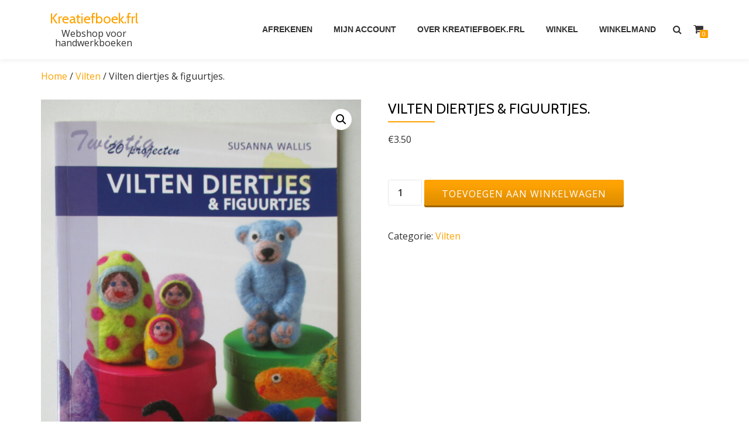

--- FILE ---
content_type: text/html; charset=UTF-8
request_url: https://kreatiefboek.frl/product/vilten-diertjes-figuurtjes/
body_size: 7347
content:
<!DOCTYPE html><html lang="nl-NL" class="no-js"><head><meta charset="UTF-8"><meta name="description" content="Webshop voor handwerk and hobby boeken"><meta name="viewport" content="width=device-width, initial-scale=1"><link rel="profile" href="http://gmpg.org/xfn/11"><link rel="pingback" href="https://kreatiefboek.frl/xmlrpc.php"><link media="all" href="https://kreatiefboek.frl/wp-content/cache/autoptimize/css/autoptimize_5f5534f721af4ca569fc2f2dea83c953.css" rel="stylesheet"><link media="only screen and (max-width: 768px)" href="https://kreatiefboek.frl/wp-content/cache/autoptimize/css/autoptimize_ea9c6db0fbfc66300557051dc6572ca4.css" rel="stylesheet"><title>Vilten diertjes &#038; figuurtjes. &#8211; Kreatiefboek.frl</title><meta name='robots' content='max-image-preview:large' /><link rel='dns-prefetch' href='//fonts.googleapis.com' /><link rel="alternate" type="application/rss+xml" title="Kreatiefboek.frl &raquo; feed" href="https://kreatiefboek.frl/feed/" /><link rel="alternate" type="application/rss+xml" title="Kreatiefboek.frl &raquo; reactiesfeed" href="https://kreatiefboek.frl/comments/feed/" /> <script type="text/javascript">window._wpemojiSettings = {"baseUrl":"https:\/\/s.w.org\/images\/core\/emoji\/15.0.3\/72x72\/","ext":".png","svgUrl":"https:\/\/s.w.org\/images\/core\/emoji\/15.0.3\/svg\/","svgExt":".svg","source":{"concatemoji":"https:\/\/kreatiefboek.frl\/wp-includes\/js\/wp-emoji-release.min.js"}};
/*! This file is auto-generated */
!function(i,n){var o,s,e;function c(e){try{var t={supportTests:e,timestamp:(new Date).valueOf()};sessionStorage.setItem(o,JSON.stringify(t))}catch(e){}}function p(e,t,n){e.clearRect(0,0,e.canvas.width,e.canvas.height),e.fillText(t,0,0);var t=new Uint32Array(e.getImageData(0,0,e.canvas.width,e.canvas.height).data),r=(e.clearRect(0,0,e.canvas.width,e.canvas.height),e.fillText(n,0,0),new Uint32Array(e.getImageData(0,0,e.canvas.width,e.canvas.height).data));return t.every(function(e,t){return e===r[t]})}function u(e,t,n){switch(t){case"flag":return n(e,"\ud83c\udff3\ufe0f\u200d\u26a7\ufe0f","\ud83c\udff3\ufe0f\u200b\u26a7\ufe0f")?!1:!n(e,"\ud83c\uddfa\ud83c\uddf3","\ud83c\uddfa\u200b\ud83c\uddf3")&&!n(e,"\ud83c\udff4\udb40\udc67\udb40\udc62\udb40\udc65\udb40\udc6e\udb40\udc67\udb40\udc7f","\ud83c\udff4\u200b\udb40\udc67\u200b\udb40\udc62\u200b\udb40\udc65\u200b\udb40\udc6e\u200b\udb40\udc67\u200b\udb40\udc7f");case"emoji":return!n(e,"\ud83d\udc26\u200d\u2b1b","\ud83d\udc26\u200b\u2b1b")}return!1}function f(e,t,n){var r="undefined"!=typeof WorkerGlobalScope&&self instanceof WorkerGlobalScope?new OffscreenCanvas(300,150):i.createElement("canvas"),a=r.getContext("2d",{willReadFrequently:!0}),o=(a.textBaseline="top",a.font="600 32px Arial",{});return e.forEach(function(e){o[e]=t(a,e,n)}),o}function t(e){var t=i.createElement("script");t.src=e,t.defer=!0,i.head.appendChild(t)}"undefined"!=typeof Promise&&(o="wpEmojiSettingsSupports",s=["flag","emoji"],n.supports={everything:!0,everythingExceptFlag:!0},e=new Promise(function(e){i.addEventListener("DOMContentLoaded",e,{once:!0})}),new Promise(function(t){var n=function(){try{var e=JSON.parse(sessionStorage.getItem(o));if("object"==typeof e&&"number"==typeof e.timestamp&&(new Date).valueOf()<e.timestamp+604800&&"object"==typeof e.supportTests)return e.supportTests}catch(e){}return null}();if(!n){if("undefined"!=typeof Worker&&"undefined"!=typeof OffscreenCanvas&&"undefined"!=typeof URL&&URL.createObjectURL&&"undefined"!=typeof Blob)try{var e="postMessage("+f.toString()+"("+[JSON.stringify(s),u.toString(),p.toString()].join(",")+"));",r=new Blob([e],{type:"text/javascript"}),a=new Worker(URL.createObjectURL(r),{name:"wpTestEmojiSupports"});return void(a.onmessage=function(e){c(n=e.data),a.terminate(),t(n)})}catch(e){}c(n=f(s,u,p))}t(n)}).then(function(e){for(var t in e)n.supports[t]=e[t],n.supports.everything=n.supports.everything&&n.supports[t],"flag"!==t&&(n.supports.everythingExceptFlag=n.supports.everythingExceptFlag&&n.supports[t]);n.supports.everythingExceptFlag=n.supports.everythingExceptFlag&&!n.supports.flag,n.DOMReady=!1,n.readyCallback=function(){n.DOMReady=!0}}).then(function(){return e}).then(function(){var e;n.supports.everything||(n.readyCallback(),(e=n.source||{}).concatemoji?t(e.concatemoji):e.wpemoji&&e.twemoji&&(t(e.twemoji),t(e.wpemoji)))}))}((window,document),window._wpemojiSettings);</script> <link rel='stylesheet' id='azera-shop-font-css' href='//fonts.googleapis.com/css?family=Cabin%3A400%2C600%7COpen+Sans%3A400%2C300%2C600&#038;ver=6.6.4' type='text/css' media='all' /> <script type="text/javascript" src="https://kreatiefboek.frl/wp-includes/js/jquery/jquery.min.js" id="jquery-core-js"></script> <script type="text/javascript" src="https://kreatiefboek.frl/wp-includes/js/jquery/jquery-migrate.min.js" id="jquery-migrate-js"></script> <script type="text/javascript" src="https://kreatiefboek.frl/wp-content/plugins/woocommerce/assets/js/jquery-blockui/jquery.blockUI.min.js" id="jquery-blockui-js" defer="defer" data-wp-strategy="defer"></script> <script type="text/javascript" id="wc-add-to-cart-js-extra">var wc_add_to_cart_params = {"ajax_url":"\/wp-admin\/admin-ajax.php","wc_ajax_url":"\/?wc-ajax=%%endpoint%%","i18n_view_cart":"Bekijk winkelwagen","cart_url":"https:\/\/kreatiefboek.frl\/winkelmand\/","is_cart":"","cart_redirect_after_add":"no"};</script> <script type="text/javascript" src="https://kreatiefboek.frl/wp-content/plugins/woocommerce/assets/js/frontend/add-to-cart.min.js" id="wc-add-to-cart-js" defer="defer" data-wp-strategy="defer"></script> <script type="text/javascript" src="https://kreatiefboek.frl/wp-content/plugins/woocommerce/assets/js/zoom/jquery.zoom.min.js" id="zoom-js" defer="defer" data-wp-strategy="defer"></script> <script type="text/javascript" src="https://kreatiefboek.frl/wp-content/plugins/woocommerce/assets/js/flexslider/jquery.flexslider.min.js" id="flexslider-js" defer="defer" data-wp-strategy="defer"></script> <script type="text/javascript" src="https://kreatiefboek.frl/wp-content/plugins/woocommerce/assets/js/photoswipe/photoswipe.min.js" id="photoswipe-js" defer="defer" data-wp-strategy="defer"></script> <script type="text/javascript" src="https://kreatiefboek.frl/wp-content/plugins/woocommerce/assets/js/photoswipe/photoswipe-ui-default.min.js" id="photoswipe-ui-default-js" defer="defer" data-wp-strategy="defer"></script> <script type="text/javascript" id="wc-single-product-js-extra">var wc_single_product_params = {"i18n_required_rating_text":"Selecteer een waardering","review_rating_required":"yes","flexslider":{"rtl":false,"animation":"slide","smoothHeight":true,"directionNav":false,"controlNav":"thumbnails","slideshow":false,"animationSpeed":500,"animationLoop":false,"allowOneSlide":false},"zoom_enabled":"1","zoom_options":[],"photoswipe_enabled":"1","photoswipe_options":{"shareEl":false,"closeOnScroll":false,"history":false,"hideAnimationDuration":0,"showAnimationDuration":0},"flexslider_enabled":"1"};</script> <script type="text/javascript" src="https://kreatiefboek.frl/wp-content/plugins/woocommerce/assets/js/frontend/single-product.min.js" id="wc-single-product-js" defer="defer" data-wp-strategy="defer"></script> <script type="text/javascript" src="https://kreatiefboek.frl/wp-content/plugins/woocommerce/assets/js/js-cookie/js.cookie.min.js" id="js-cookie-js" defer="defer" data-wp-strategy="defer"></script> <script type="text/javascript" id="woocommerce-js-extra">var woocommerce_params = {"ajax_url":"\/wp-admin\/admin-ajax.php","wc_ajax_url":"\/?wc-ajax=%%endpoint%%"};</script> <script type="text/javascript" src="https://kreatiefboek.frl/wp-content/plugins/woocommerce/assets/js/frontend/woocommerce.min.js" id="woocommerce-js" defer="defer" data-wp-strategy="defer"></script> <link rel="https://api.w.org/" href="https://kreatiefboek.frl/wp-json/" /><link rel="alternate" title="JSON" type="application/json" href="https://kreatiefboek.frl/wp-json/wp/v2/product/36676" /><link rel="EditURI" type="application/rsd+xml" title="RSD" href="https://kreatiefboek.frl/xmlrpc.php?rsd" /><meta name="generator" content="WordPress 6.6.4" /><meta name="generator" content="WooCommerce 9.4.4" /><link rel='shortlink' href='https://kreatiefboek.frl/?p=36676' /><link rel="alternate" title="oEmbed (JSON)" type="application/json+oembed" href="https://kreatiefboek.frl/wp-json/oembed/1.0/embed?url=https%3A%2F%2Fkreatiefboek.frl%2Fproduct%2Fvilten-diertjes-figuurtjes%2F" /><link rel="alternate" title="oEmbed (XML)" type="text/xml+oembed" href="https://kreatiefboek.frl/wp-json/oembed/1.0/embed?url=https%3A%2F%2Fkreatiefboek.frl%2Fproduct%2Fvilten-diertjes-figuurtjes%2F&#038;format=xml" /> <!--[if lt IE 9]> <script src="https://kreatiefboek.frl/wp-content/themes/azera-shop/js/html5shiv.min.js"></script> <![endif]--> <noscript><style>.woocommerce-product-gallery{ opacity: 1 !important; }</style></noscript><link rel="canonical" href="https://kreatiefboek.frl/product/vilten-diertjes-figuurtjes/" /></head><body itemscope itemtype="http://schema.org/WebPage" class="product-template-default single single-product postid-36676 theme-azera-shop woocommerce woocommerce-page woocommerce-no-js" dir="
 ltr"> <a class="skip-link screen-reader-text" href="#content">Spring naar de inhoud</a><header itemscope itemtype="http://schema.org/WPHeader" id="masthead" role="banner" data-stellar-background-ratio="0.5" class="header header-style-one site-header"><div class="overlay-layer-nav
 sticky-navigation-open"><div class="navbar navbar-inverse bs-docs-nav navbar-fixed-top sticky-navigation appear-on-scroll"><div class="container"><div class="header-container-wrap"><div class="navbar-header navbar-header-wrap"><div class="header-logo-wrap"><div class="header-logo-wrap text-header"><h1 itemprop="headline" id="site-title" class="site-title"><a href="https://kreatiefboek.frl/" title="Kreatiefboek.frl" rel="home">Kreatiefboek.frl</a></h1><p itemprop="description" id="site-description" class="site-description">Webshop voor handwerkboeken</p></div></div><div class="header-button-wrap"> <button title='Toggle Menu' aria-controls='menu-main-menu' aria-expanded='false' type="button" class="navbar-toggle menu-toggle" id="menu-toggle" data-toggle="collapse" data-target="#menu-primary"> <span class="screen-reader-text">Toggle navigation</span> <span class="icon-bar"></span> <span class="icon-bar"></span> <span class="icon-bar"></span> </button></div></div><div class="header-nav-wrap"><div itemscope itemtype="http://schema.org/SiteNavigationElement" aria-label="Primaire menu" id="menu-primary" class="navbar-collapse collapse"><div id="site-header-menu" class="site-header-menu"><nav id="site-navigation" class="main-navigation" role="navigation"><ul class="nav navbar-nav navbar-right main-navigation small-text no-menu"><li class="page_item page-item-7"><a href="https://kreatiefboek.frl/afrekenen/">Afrekenen</a></li><li class="page_item page-item-8"><a href="https://kreatiefboek.frl/mijn-account/">Mijn account</a></li><li class="page_item page-item-3332"><a href="https://kreatiefboek.frl/over-kreatiefboek-frl/">Over kreatiefboek.frl</a></li><li class="page_item page-item-5 current_page_parent"><a href="https://kreatiefboek.frl/">Winkel</a></li><li class="page_item page-item-6"><a href="https://kreatiefboek.frl/winkelmand/">Winkelmand</a></li></ul></nav></div></div></div><div class="header-icons-wrap"><div class="header-search"><div class="fa fa-search header-search-button"></div><div class="header-search-input"><form role="search" method="get" class="woocommerce-product-search" action="https://kreatiefboek.frl/"> <input type="search" class="search-field" placeholder="Zoek Products&hellip;" value="" name="s" title="Zoek naar:" /> <input type="submit" value="Zoek" /> <input type="hidden" name="post_type" value="product" /></form></div></div><div class="navbar-cart-inner"> <a href="https://kreatiefboek.frl/winkelmand/" title="Bekijk uw winkelmandje" class="cart-contents"> <span class="fa fa-shopping-cart"></span> <span class="cart-item-number">0</span> </a></div></div></div></div></div></div></header><div class="content-wrap"><div class="container "><div id="primary" class="content-area col-md-12"><nav class="woocommerce-breadcrumb" aria-label="Breadcrumb"><a href="https://kreatiefboek.frl">Home</a>&nbsp;&#47;&nbsp;<a href="https://kreatiefboek.frl/product-categorie/vilten/">Vilten</a>&nbsp;&#47;&nbsp;Vilten diertjes &#038; figuurtjes.</nav><div class="woocommerce-notices-wrapper"></div><div id="product-36676" class="product type-product post-36676 status-publish first instock product_cat-vilten has-post-thumbnail shipping-taxable purchasable product-type-simple"><div class="woocommerce-product-gallery woocommerce-product-gallery--with-images woocommerce-product-gallery--columns-4 images" data-columns="4" style="opacity: 0; transition: opacity .25s ease-in-out;"><div class="woocommerce-product-gallery__wrapper"><div data-thumb="https://kreatiefboek.frl/wp-content/uploads/2025/07/IMG_7988-e1752562037110-100x100.jpg" data-thumb-alt="IMG 7988" data-thumb-srcset="https://kreatiefboek.frl/wp-content/uploads/2025/07/IMG_7988-e1752562037110-100x100.jpg 100w, https://kreatiefboek.frl/wp-content/uploads/2025/07/IMG_7988-e1752562037110-150x150.jpg 150w, https://kreatiefboek.frl/wp-content/uploads/2025/07/IMG_7988-e1752562037110-350x350.jpg 350w" class="woocommerce-product-gallery__image"><a href="https://kreatiefboek.frl/wp-content/uploads/2025/07/IMG_7988-e1752562037110.jpg"><img width="600" height="800" src="https://kreatiefboek.frl/wp-content/uploads/2025/07/IMG_7988-e1752562037110-600x800.jpg" class="wp-post-image" alt="IMG 7988" data-caption="IMG 7988" data-src="https://kreatiefboek.frl/wp-content/uploads/2025/07/IMG_7988-e1752562037110.jpg" data-large_image="https://kreatiefboek.frl/wp-content/uploads/2025/07/IMG_7988-e1752562037110.jpg" data-large_image_width="3456" data-large_image_height="4608" decoding="async" fetchpriority="high" srcset="https://kreatiefboek.frl/wp-content/uploads/2025/07/IMG_7988-e1752562037110-600x800.jpg 600w, https://kreatiefboek.frl/wp-content/uploads/2025/07/IMG_7988-e1752562037110-225x300.jpg 225w, https://kreatiefboek.frl/wp-content/uploads/2025/07/IMG_7988-e1752562037110-768x1024.jpg 768w, https://kreatiefboek.frl/wp-content/uploads/2025/07/IMG_7988-e1752562037110-1152x1536.jpg 1152w, https://kreatiefboek.frl/wp-content/uploads/2025/07/IMG_7988-e1752562037110-1536x2048.jpg 1536w" sizes="(max-width: 600px) 100vw, 600px" /></a></div><div data-thumb="https://kreatiefboek.frl/wp-content/uploads/2025/07/IMG_7989-e1752564025439-100x100.jpg" data-thumb-alt="IMG 7989" data-thumb-srcset="https://kreatiefboek.frl/wp-content/uploads/2025/07/IMG_7989-e1752564025439-100x100.jpg 100w, https://kreatiefboek.frl/wp-content/uploads/2025/07/IMG_7989-e1752564025439-150x150.jpg 150w, https://kreatiefboek.frl/wp-content/uploads/2025/07/IMG_7989-e1752564025439-350x350.jpg 350w" class="woocommerce-product-gallery__image"><a href="https://kreatiefboek.frl/wp-content/uploads/2025/07/IMG_7989-e1752564025439.jpg"><img width="600" height="800" src="https://kreatiefboek.frl/wp-content/uploads/2025/07/IMG_7989-e1752564025439-600x800.jpg" class="" alt="IMG 7989" data-caption="IMG 7989" data-src="https://kreatiefboek.frl/wp-content/uploads/2025/07/IMG_7989-e1752564025439.jpg" data-large_image="https://kreatiefboek.frl/wp-content/uploads/2025/07/IMG_7989-e1752564025439.jpg" data-large_image_width="3456" data-large_image_height="4608" decoding="async" srcset="https://kreatiefboek.frl/wp-content/uploads/2025/07/IMG_7989-e1752564025439-600x800.jpg 600w, https://kreatiefboek.frl/wp-content/uploads/2025/07/IMG_7989-e1752564025439-225x300.jpg 225w, https://kreatiefboek.frl/wp-content/uploads/2025/07/IMG_7989-e1752564025439-768x1024.jpg 768w, https://kreatiefboek.frl/wp-content/uploads/2025/07/IMG_7989-e1752564025439-1152x1536.jpg 1152w, https://kreatiefboek.frl/wp-content/uploads/2025/07/IMG_7989-e1752564025439-1536x2048.jpg 1536w" sizes="(max-width: 600px) 100vw, 600px" /></a></div><div data-thumb="https://kreatiefboek.frl/wp-content/uploads/2025/07/IMG_7990-e1752564040873-100x100.jpg" data-thumb-alt="IMG 7990" data-thumb-srcset="https://kreatiefboek.frl/wp-content/uploads/2025/07/IMG_7990-e1752564040873-100x100.jpg 100w, https://kreatiefboek.frl/wp-content/uploads/2025/07/IMG_7990-e1752564040873-150x150.jpg 150w, https://kreatiefboek.frl/wp-content/uploads/2025/07/IMG_7990-e1752564040873-350x350.jpg 350w" class="woocommerce-product-gallery__image"><a href="https://kreatiefboek.frl/wp-content/uploads/2025/07/IMG_7990-e1752564040873.jpg"><img width="600" height="800" src="https://kreatiefboek.frl/wp-content/uploads/2025/07/IMG_7990-e1752564040873-600x800.jpg" class="" alt="IMG 7990" data-caption="IMG 7990" data-src="https://kreatiefboek.frl/wp-content/uploads/2025/07/IMG_7990-e1752564040873.jpg" data-large_image="https://kreatiefboek.frl/wp-content/uploads/2025/07/IMG_7990-e1752564040873.jpg" data-large_image_width="3456" data-large_image_height="4608" decoding="async" srcset="https://kreatiefboek.frl/wp-content/uploads/2025/07/IMG_7990-e1752564040873-600x800.jpg 600w, https://kreatiefboek.frl/wp-content/uploads/2025/07/IMG_7990-e1752564040873-225x300.jpg 225w, https://kreatiefboek.frl/wp-content/uploads/2025/07/IMG_7990-e1752564040873-768x1024.jpg 768w, https://kreatiefboek.frl/wp-content/uploads/2025/07/IMG_7990-e1752564040873-1152x1536.jpg 1152w, https://kreatiefboek.frl/wp-content/uploads/2025/07/IMG_7990-e1752564040873-1536x2048.jpg 1536w" sizes="(max-width: 600px) 100vw, 600px" /></a></div></div></div><div class="summary entry-summary"><h1 class="product_title entry-title">Vilten diertjes &#038; figuurtjes.</h1><p class="price"><span class="woocommerce-Price-amount amount"><bdi><span class="woocommerce-Price-currencySymbol">&euro;</span>3.50</bdi></span></p><form class="cart" action="https://kreatiefboek.frl/product/vilten-diertjes-figuurtjes/" method="post" enctype='multipart/form-data'><div class="quantity"> <label class="screen-reader-text" for="quantity_6972907c401ee">Vilten diertjes &amp; figuurtjes. aantal</label> <input
 type="number"
 id="quantity_6972907c401ee"
 class="input-text qty text"
 name="quantity"
 value="1"
 aria-label="Productaantal"
 min="1"
 max=""
 step="1"
 placeholder=""
 inputmode="numeric"
 autocomplete="off"
 /></div> <button type="submit" name="add-to-cart" value="36676" class="single_add_to_cart_button button alt">Toevoegen aan winkelwagen</button></form><div class="product_meta"> <span class="posted_in">Categorie: <a href="https://kreatiefboek.frl/product-categorie/vilten/" rel="tag">Vilten</a></span></div></div><div class="woocommerce-tabs wc-tabs-wrapper"><ul class="tabs wc-tabs" role="tablist"><li class="description_tab" id="tab-title-description" role="tab" aria-controls="tab-description"> <a href="#tab-description"> Beschrijving </a></li></ul><div class="woocommerce-Tabs-panel woocommerce-Tabs-panel--description panel entry-content wc-tab" id="tab-description" role="tabpanel" aria-labelledby="tab-title-description"><h2>Beschrijving</h2><p>Uitgave Librero.<br /> Susanna Wallis.<br /> 47 bladzijden.<br /> In prima staat.</p></div></div><section class="related products"><h2>Gerelateerde producten</h2><ul class="products columns-4"><li class="product type-product post-36964 status-publish first instock product_cat-vilten has-post-thumbnail shipping-taxable purchasable product-type-simple"> <a href="https://kreatiefboek.frl/product/vrolijke-vilten-figuurtjes-om-zelf-te-maken/" class="woocommerce-LoopProduct-link woocommerce-loop-product__link"><noscript><img width="300" height="457" src="https://kreatiefboek.frl/wp-content/uploads/2025/10/IMG_8165-e1760519780817-300x457.jpg" class="attachment-woocommerce_thumbnail size-woocommerce_thumbnail" alt="IMG 8165" decoding="async" /></noscript><img width="300" height="457" src='data:image/svg+xml,%3Csvg%20xmlns=%22http://www.w3.org/2000/svg%22%20viewBox=%220%200%20300%20457%22%3E%3C/svg%3E' data-src="https://kreatiefboek.frl/wp-content/uploads/2025/10/IMG_8165-e1760519780817-300x457.jpg" class="lazyload attachment-woocommerce_thumbnail size-woocommerce_thumbnail" alt="IMG 8165" decoding="async" /><h2 class="woocommerce-loop-product__title">Vrolijke vilten figuurtjes om zelf te maken.</h2> <span class="price"><span class="woocommerce-Price-amount amount"><bdi><span class="woocommerce-Price-currencySymbol">&euro;</span>6.00</bdi></span></span> </a><a href="?add-to-cart=36964" aria-describedby="woocommerce_loop_add_to_cart_link_describedby_36964" data-quantity="1" class="button product_type_simple add_to_cart_button ajax_add_to_cart" data-product_id="36964" data-product_sku="" aria-label="Toevoegen aan winkelwagen: &ldquo;Vrolijke vilten figuurtjes om zelf te maken.&ldquo;" rel="nofollow" data-success_message="&#039;Vrolijke vilten figuurtjes om zelf te maken.&#039; is toegevoegd aan je winkelmand">Toevoegen aan winkelwagen</a> <span id="woocommerce_loop_add_to_cart_link_describedby_36964" class="screen-reader-text"> </span></li><li class="product type-product post-18656 status-publish instock product_cat-vilten has-post-thumbnail shipping-taxable purchasable product-type-simple"> <a href="https://kreatiefboek.frl/product/het-viltboek/" class="woocommerce-LoopProduct-link woocommerce-loop-product__link"><noscript><img width="300" height="457" src="https://kreatiefboek.frl/wp-content/uploads/2021/11/IMG_7206-e1637336492110-300x457.jpg" class="attachment-woocommerce_thumbnail size-woocommerce_thumbnail" alt="IMG 7206" decoding="async" /></noscript><img width="300" height="457" src='data:image/svg+xml,%3Csvg%20xmlns=%22http://www.w3.org/2000/svg%22%20viewBox=%220%200%20300%20457%22%3E%3C/svg%3E' data-src="https://kreatiefboek.frl/wp-content/uploads/2021/11/IMG_7206-e1637336492110-300x457.jpg" class="lazyload attachment-woocommerce_thumbnail size-woocommerce_thumbnail" alt="IMG 7206" decoding="async" /><h2 class="woocommerce-loop-product__title">Het viltboek.</h2> <span class="price"><span class="woocommerce-Price-amount amount"><bdi><span class="woocommerce-Price-currencySymbol">&euro;</span>5.00</bdi></span></span> </a><a href="?add-to-cart=18656" aria-describedby="woocommerce_loop_add_to_cart_link_describedby_18656" data-quantity="1" class="button product_type_simple add_to_cart_button ajax_add_to_cart" data-product_id="18656" data-product_sku="" aria-label="Toevoegen aan winkelwagen: &ldquo;Het viltboek.&ldquo;" rel="nofollow" data-success_message="&#039;Het viltboek.&#039; is toegevoegd aan je winkelmand">Toevoegen aan winkelwagen</a> <span id="woocommerce_loop_add_to_cart_link_describedby_18656" class="screen-reader-text"> </span></li><li class="product type-product post-770 status-publish instock product_cat-vilten has-post-thumbnail shipping-taxable purchasable product-type-simple"> <a href="https://kreatiefboek.frl/product/met-stof-vilt/" class="woocommerce-LoopProduct-link woocommerce-loop-product__link"><noscript><img width="300" height="457" src="https://kreatiefboek.frl/wp-content/uploads/2021/03/IMG_5101-4-300x457.jpg" class="attachment-woocommerce_thumbnail size-woocommerce_thumbnail" alt="IMG 5101 4" decoding="async" /></noscript><img width="300" height="457" src='data:image/svg+xml,%3Csvg%20xmlns=%22http://www.w3.org/2000/svg%22%20viewBox=%220%200%20300%20457%22%3E%3C/svg%3E' data-src="https://kreatiefboek.frl/wp-content/uploads/2021/03/IMG_5101-4-300x457.jpg" class="lazyload attachment-woocommerce_thumbnail size-woocommerce_thumbnail" alt="IMG 5101 4" decoding="async" /><h2 class="woocommerce-loop-product__title">Met stof &#038; vilt.</h2> <span class="price"><span class="woocommerce-Price-amount amount"><bdi><span class="woocommerce-Price-currencySymbol">&euro;</span>1.50</bdi></span></span> </a><a href="?add-to-cart=770" aria-describedby="woocommerce_loop_add_to_cart_link_describedby_770" data-quantity="1" class="button product_type_simple add_to_cart_button ajax_add_to_cart" data-product_id="770" data-product_sku="" aria-label="Toevoegen aan winkelwagen: &ldquo;Met stof &amp; vilt.&ldquo;" rel="nofollow" data-success_message="&#039;Met stof &amp; vilt.&#039; is toegevoegd aan je winkelmand">Toevoegen aan winkelwagen</a> <span id="woocommerce_loop_add_to_cart_link_describedby_770" class="screen-reader-text"> </span></li><li class="product type-product post-24652 status-publish last instock product_cat-vilten has-post-thumbnail shipping-taxable purchasable product-type-simple"> <a href="https://kreatiefboek.frl/product/fantastisch-vilt/" class="woocommerce-LoopProduct-link woocommerce-loop-product__link"><noscript><img width="300" height="457" src="https://kreatiefboek.frl/wp-content/uploads/2022/10/IMG_0738-e1665915308907-300x457.jpg" class="attachment-woocommerce_thumbnail size-woocommerce_thumbnail" alt="IMG 0738" decoding="async" /></noscript><img width="300" height="457" src='data:image/svg+xml,%3Csvg%20xmlns=%22http://www.w3.org/2000/svg%22%20viewBox=%220%200%20300%20457%22%3E%3C/svg%3E' data-src="https://kreatiefboek.frl/wp-content/uploads/2022/10/IMG_0738-e1665915308907-300x457.jpg" class="lazyload attachment-woocommerce_thumbnail size-woocommerce_thumbnail" alt="IMG 0738" decoding="async" /><h2 class="woocommerce-loop-product__title">Fantastisch vilt.</h2> <span class="price"><span class="woocommerce-Price-amount amount"><bdi><span class="woocommerce-Price-currencySymbol">&euro;</span>3.00</bdi></span></span> </a><a href="?add-to-cart=24652" aria-describedby="woocommerce_loop_add_to_cart_link_describedby_24652" data-quantity="1" class="button product_type_simple add_to_cart_button ajax_add_to_cart" data-product_id="24652" data-product_sku="" aria-label="Toevoegen aan winkelwagen: &ldquo;Fantastisch vilt.&ldquo;" rel="nofollow" data-success_message="&#039;Fantastisch vilt.&#039; is toegevoegd aan je winkelmand">Toevoegen aan winkelwagen</a> <span id="woocommerce_loop_add_to_cart_link_describedby_24652" class="screen-reader-text"> </span></li></ul></section></div></div></div></div><footer itemscope itemtype="http://schema.org/WPFooter" id="footer" role="contentinfo" class="footer grey-bg"><div class="container"><div class="footer-widget-wrap"></div><div class="footer-bottom-wrap"> <span class="azera_shop_copyright_content">Themeisle</span><div itemscope role="navigation" itemtype="http://schema.org/SiteNavigationElement" id="menu-secondary" aria-label="Secundaire menu"><h1 class="screen-reader-text">Secundaire menu</h1></div></div><div class="powered-by"> <a href="https://themeisle.com/themes/azera-shop/" rel="nofollow">Azera Shop</a> powered by <a href="http://wordpress.org/" rel="nofollow">WordPress</a></div></div></footer> <script type="application/ld+json">{"@context":"https:\/\/schema.org\/","@graph":[{"@context":"https:\/\/schema.org\/","@type":"BreadcrumbList","itemListElement":[{"@type":"ListItem","position":1,"item":{"name":"Home","@id":"https:\/\/kreatiefboek.frl"}},{"@type":"ListItem","position":2,"item":{"name":"Vilten","@id":"https:\/\/kreatiefboek.frl\/product-categorie\/vilten\/"}},{"@type":"ListItem","position":3,"item":{"name":"Vilten diertjes &amp;#038; figuurtjes.","@id":"https:\/\/kreatiefboek.frl\/product\/vilten-diertjes-figuurtjes\/"}}]},{"@context":"https:\/\/schema.org\/","@type":"Product","@id":"https:\/\/kreatiefboek.frl\/product\/vilten-diertjes-figuurtjes\/#product","name":"Vilten diertjes &amp;amp; figuurtjes.","url":"https:\/\/kreatiefboek.frl\/product\/vilten-diertjes-figuurtjes\/","description":"Uitgave Librero.\r\nSusanna Wallis.\r\n47 bladzijden.\r\nIn prima staat.","image":"https:\/\/kreatiefboek.frl\/wp-content\/uploads\/2025\/07\/IMG_7988-e1752562037110.jpg","sku":36676,"offers":[{"@type":"Offer","price":"3.50","priceValidUntil":"2027-12-31","priceSpecification":{"price":"3.50","priceCurrency":"EUR","valueAddedTaxIncluded":"false"},"priceCurrency":"EUR","availability":"http:\/\/schema.org\/InStock","url":"https:\/\/kreatiefboek.frl\/product\/vilten-diertjes-figuurtjes\/","seller":{"@type":"Organization","name":"Kreatiefboek.frl","url":"https:\/\/kreatiefboek.frl"}}]}]}</script><noscript><style>.lazyload{display:none;}</style></noscript><script data-noptimize="1">window.lazySizesConfig=window.lazySizesConfig||{};window.lazySizesConfig.loadMode=1;</script><script async data-noptimize="1" src='https://kreatiefboek.frl/wp-content/plugins/autoptimize/classes/external/js/lazysizes.min.js'></script> <div class="pswp" tabindex="-1" role="dialog" aria-hidden="true"><div class="pswp__bg"></div><div class="pswp__scroll-wrap"><div class="pswp__container"><div class="pswp__item"></div><div class="pswp__item"></div><div class="pswp__item"></div></div><div class="pswp__ui pswp__ui--hidden"><div class="pswp__top-bar"><div class="pswp__counter"></div> <button class="pswp__button pswp__button--close" aria-label="Sluiten (Esc)"></button> <button class="pswp__button pswp__button--share" aria-label="Deel"></button> <button class="pswp__button pswp__button--fs" aria-label="Volledig scherm in-/uitschakelen"></button> <button class="pswp__button pswp__button--zoom" aria-label="Zoom in/uit"></button><div class="pswp__preloader"><div class="pswp__preloader__icn"><div class="pswp__preloader__cut"><div class="pswp__preloader__donut"></div></div></div></div></div><div class="pswp__share-modal pswp__share-modal--hidden pswp__single-tap"><div class="pswp__share-tooltip"></div></div> <button class="pswp__button pswp__button--arrow--left" aria-label="Vorige (pijltje links)"></button> <button class="pswp__button pswp__button--arrow--right" aria-label="Volgende (pijltje rechts)"></button><div class="pswp__caption"><div class="pswp__caption__center"></div></div></div></div></div> <script type='text/javascript'>(function () {
			var c = document.body.className;
			c = c.replace(/woocommerce-no-js/, 'woocommerce-js');
			document.body.className = c;
		})();</script> <script type="text/javascript" src="https://kreatiefboek.frl/wp-content/themes/azera-shop/js/bootstrap.min.js" id="azera-shop-bootstrap-js"></script> <script type="text/javascript" id="azera-shop-custom-all-js-extra">var screenReaderText = {"expand":"<span class=\"screen-reader-text\">Klap submenu uit<\/span>","collapse":"<span class=\"screen-reader-text\">Klap submenu in<\/span>"};</script> <script type="text/javascript" src="https://kreatiefboek.frl/wp-content/themes/azera-shop/js/custom.all.js" id="azera-shop-custom-all-js"></script> <script type="text/javascript" src="https://kreatiefboek.frl/wp-content/themes/azera-shop/js/skip-link-focus-fix.js" id="azera-shop-skip-link-focus-fix-js"></script> <script type="text/javascript" src="https://kreatiefboek.frl/wp-content/plugins/woocommerce/assets/js/sourcebuster/sourcebuster.min.js" id="sourcebuster-js-js"></script> <script type="text/javascript" id="wc-order-attribution-js-extra">var wc_order_attribution = {"params":{"lifetime":1.0e-5,"session":30,"base64":false,"ajaxurl":"https:\/\/kreatiefboek.frl\/wp-admin\/admin-ajax.php","prefix":"wc_order_attribution_","allowTracking":true},"fields":{"source_type":"current.typ","referrer":"current_add.rf","utm_campaign":"current.cmp","utm_source":"current.src","utm_medium":"current.mdm","utm_content":"current.cnt","utm_id":"current.id","utm_term":"current.trm","utm_source_platform":"current.plt","utm_creative_format":"current.fmt","utm_marketing_tactic":"current.tct","session_entry":"current_add.ep","session_start_time":"current_add.fd","session_pages":"session.pgs","session_count":"udata.vst","user_agent":"udata.uag"}};</script> <script type="text/javascript" src="https://kreatiefboek.frl/wp-content/plugins/woocommerce/assets/js/frontend/order-attribution.min.js" id="wc-order-attribution-js"></script> </body></html>